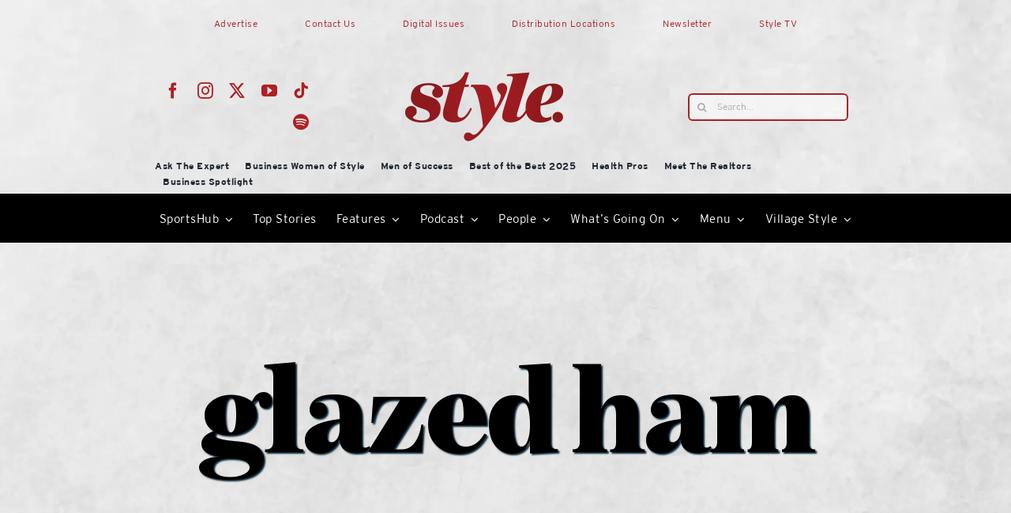

--- FILE ---
content_type: text/html; charset=UTF-8
request_url: https://lakeandsumterstyle.com/wp-admin/admin-ajax.php
body_size: -123
content:
<input type="hidden" id="fusion-form-nonce-46791" name="fusion-form-nonce-46791" value="8065a53503" />